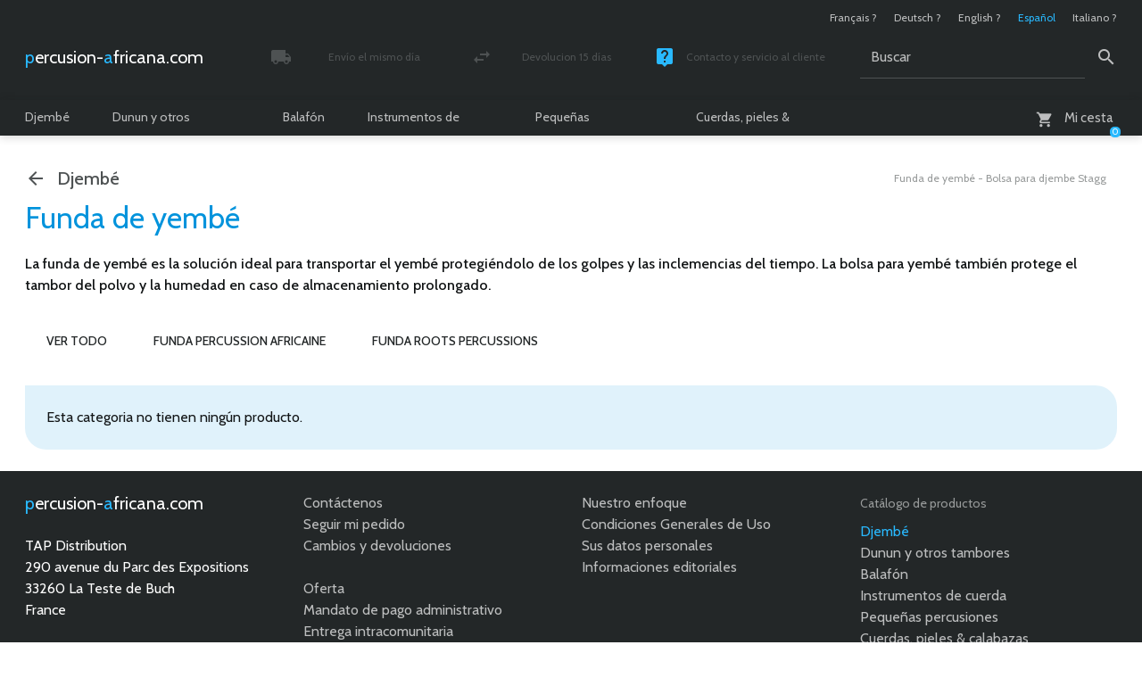

--- FILE ---
content_type: text/html; charset=utf-8
request_url: https://www.percusion-africana.com/-funda-yembe-stagg-
body_size: 7264
content:

	<!doctype html>

	
	<!--[if lt IE 7 ]> <html dir="ltr" lang="es" xmlns="http://www.w3.org/1999/xhtml" xml:lang="es" class="ltr es no-js ie ie6"> <![endif]-->
	<!--[if IE 7 ]> <html dir="ltr" lang="es" xmlns="http://www.w3.org/1999/xhtml" xml:lang="es" class="ltr es no-js ie ie7"> <![endif]-->
	<!--[if IE 8 ]> <html dir="ltr" lang="es" xmlns="http://www.w3.org/1999/xhtml" xml:lang="es" class="ltr es no-js ie ie8"> <![endif]-->
	<!--[if IE 9 ]> <html dir="ltr" lang="es" xmlns="http://www.w3.org/1999/xhtml" xml:lang="es" class="ltr es no-js ie ie9"> <![endif]-->
	<!--[if (gt IE 9)|!(IE)]><!--> <html dir="ltr" lang="es" xmlns="http://www.w3.org/1999/xhtml" xml:lang="es" class="ltr es no-js"> <!--<![endif]-->

		<head>

			<title>Funda de yembé - Bolsa para djembe Stagg</title>

			<meta name="description" content="Funda yembé Stagg en la tienda de referencia Percusión Africana. Compras en línea seguras y entrega rápida en España, Canarias, Baleares y Europa." />

			<link rel="canonical" href="https://www.percusion-africana.com/-funda-yembe-stagg-" />

			

				
				
					<link rel="alternate" hreflang="fr" href="https://www.percussion-africaine.com/-housse-djembe-stagg-" />
					
				

			

				
				
					<link rel="alternate" hreflang="de" href="https://www.afrikanische-percussion.com/-stagg-djembe-tasche-" />
					
				

			

				
				
					<link rel="alternate" hreflang="en" href="https://www.african-percussion.net/-stagg-djembe-bag-" />
					
				

			

				
				
					<link rel="alternate" hreflang="es" href="https://www.percusion-africana.com/-funda-yembe-stagg-" />
					
				

			

				
				
					<link rel="alternate" hreflang="it" href="https://www.percussioni-africane.com/-borsa-djembe-stagg-" />
					
				

			

			<meta http-equiv="Content-Type" content="text/html; charset=utf-8" />

<meta name="viewport" content="width=device-width, initial-scale=1, shrink-to-fit=no" />


<link rel="alternate" type="application/rss+xml" title="Sindicar el sitio completo" href="spip.php?page=backend" />


<meta name="viewport" content="width=device-width" />
<link rel="stylesheet" href="squelettes/css/reset.css" type="text/css" />
<link rel="stylesheet" href="squelettes/css/clear.css" type="text/css" />
<link rel="stylesheet" href="squelettes/css/font.css" type="text/css" />
<link rel="stylesheet" href="squelettes/css/links.css" type="text/css" />
<link rel="stylesheet" href="squelettes/css/typo.css" type="text/css" />
<link rel="stylesheet" href="squelettes/css/typo960.css" type="text/css" />
<link rel="stylesheet" href="squelettes/css/media.css" type="text/css" />
<link rel="stylesheet" href="squelettes/css/material-icons.css" type="text/css" />
<link rel="stylesheet" href="squelettes/css/form.css" type="text/css" />
<link rel="stylesheet" href="squelettes/css/form960.css" type="text/css" />
<link rel="stylesheet" href="squelettes/css/assets/checkbox.css" type="text/css" />
<link rel="stylesheet" href="squelettes/css/assets/radio.css" type="text/css" />
<link rel="stylesheet" href="squelettes/css/layout.css" type="text/css" />
<link rel="stylesheet" href="squelettes/css/layout480.css" type="text/css" />
<link rel="stylesheet" href="squelettes/css/layout600.css" type="text/css" />
<link rel="stylesheet" href="squelettes/css/layout960.css" type="text/css" />
<link rel="stylesheet" href="squelettes/css/layout1272.css" type="text/css" />


<link rel="stylesheet" href="squelettes/css/spip.css" type="text/css" />
<link rel="stylesheet" href="squelettes/css/spip600.css" type="text/css" />
<link rel="stylesheet" href="squelettes/css/spip960.css" type="text/css" />
<link rel="stylesheet" href="squelettes/css/spip1272.css" type="text/css" />
<script>
var mediabox_settings={"auto_detect":true,"ns":"box","tt_img":true,"sel_g":"#documents_portfolio a[type='image\/jpeg'],#documents_portfolio a[type='image\/png'],#documents_portfolio a[type='image\/gif']","sel_c":".mediabox","str_ssStart":"Presentaci\u00f3n","str_ssStop":"Detener","str_cur":"{current}\/{total}","str_prev":"Anterior","str_next":"Siguiente","str_close":"Cerrar","str_loading":"Cargando...","str_petc":"Pulse \u2019Esc\u2019 para cerrar","str_dialTitDef":"Cuadro de di\u00e1logo","str_dialTitMed":"Visualizaci\u00f3n de medios","splash_url":"","lity":{"skin":"_simple-dark","maxWidth":"90%","maxHeight":"90%","minWidth":"400px","minHeight":"","slideshow_speed":"2500","opacite":"0.9","defaultCaptionState":"expanded"}};
</script>
<!-- insert_head_css -->
<link rel="stylesheet" href="plugins-dist/mediabox/lib/lity/lity.css?1764926070" type="text/css" media="all" />
<link rel="stylesheet" href="plugins-dist/mediabox/lity/css/lity.mediabox.css?1764926070" type="text/css" media="all" />
<link rel="stylesheet" href="plugins-dist/mediabox/lity/skins/_simple-dark/lity.css?1764926070" type="text/css" media="all" />






<link rel="stylesheet" href="squelettes/css/theme.css" type="text/css" />
<link rel="stylesheet" href="squelettes/css/theme480.css" type="text/css" />
<link rel="stylesheet" href="squelettes/css/theme600.css" type="text/css" />
<link rel="stylesheet" href="squelettes/css/theme960.css" type="text/css" />
<link rel="stylesheet" href="squelettes/css/theme1272.css" type="text/css" />
<link rel="stylesheet" href="local/cache-css/cssdyn-css_page_catalogue_css-ad62e897.css?1765273802" type="text/css" />
<link rel="stylesheet" href="local/cache-css/cssdyn-css_page_catalogue480_css-2ed5f2e9.css?1765273802" type="text/css" />
<link rel="stylesheet" href="local/cache-css/cssdyn-css_page_catalogue600_css-471d2c27.css?1765273802" type="text/css" />
<link rel="stylesheet" href="local/cache-css/cssdyn-css_page_catalogue960_css-6e307dc0.css?1765273802" type="text/css" />
<link rel="stylesheet" href="local/cache-css/cssdyn-css_page_catalogue1272_css-c90f860a.css?1765273802" type="text/css" /><link rel="stylesheet" href="squelettes/css/slideshow.css" type="text/css" />
<link rel="stylesheet" href="squelettes/css/slideshow480.css" type="text/css" />
<link rel="stylesheet" href="squelettes/css/slideshow600.css" type="text/css" />
<link rel="stylesheet" href="squelettes/css/slideshow960.css" type="text/css" />
<link rel="stylesheet" href="squelettes/css/slideshow1272.css" type="text/css" />
<link rel="stylesheet" href="squelettes/css/multiBox.css" type="text/css" />


<!--[if lte IE 6]>

	<link rel="stylesheet" href="squelettes/css/multiBoxIE6.css" type="text/css" />

<![endif]-->



<script src="prive/javascript/jquery.js?1764925040" type="text/javascript"></script>

<script src="prive/javascript/jquery.form.js?1764925040" type="text/javascript"></script>

<script src="prive/javascript/jquery.autosave.js?1764925040" type="text/javascript"></script>

<script src="prive/javascript/jquery.placeholder-label.js?1764925040" type="text/javascript"></script>

<script src="prive/javascript/ajaxCallback.js?1764925040" type="text/javascript"></script>

<script src="prive/javascript/js.cookie.js?1764925040" type="text/javascript"></script>
<!-- insert_head -->
<script src="plugins-dist/mediabox/lib/lity/lity.js?1764926070" type="text/javascript"></script>
<script src="plugins-dist/mediabox/lity/js/lity.mediabox.js?1764926070" type="text/javascript"></script>
<script src="plugins-dist/mediabox/javascript/spip.mediabox.js?1764926070" type="text/javascript"></script>


 
	<script src="squelettes/js/mootools-core-1.4.1-full-nocompat.js"></script>
	<script src="squelettes/js/mootools-more-1.4.0.1.js"></script>

	<script src="squelettes/js/slideshow.js"></script>
		<script src="squelettes/js/overlay.js"></script>
		<script src="squelettes/js/multiBox.js"></script>
	

	<script src="spip.php?page=scripts.js&amp;id_rubrique=2220&amp;lang=es"></script>
	<script src="local/cache-js/jsdyn-js_scripts_panier_js-479456af.js?1765273197"></script>
	



<meta name="generator" content="SPIP 4.4.7" />

<!-- Global Site Tag (gtag.js) - Google Analytics -->

<script async src="https://www.googletagmanager.com/gtag/js?id=G-0W0E9KRYST"></script>

<script>

  window.dataLayer = window.dataLayer || [];
  function gtag(){dataLayer.push(arguments);}
  gtag('js', new Date());

  gtag('config', 'G-0W0E9KRYST');

</script>


<script type="text/javascript">

	var onloadCallback = function() {

		grecaptcha.render('g-recaptcha', {

			'sitekey' : '6LcaCw8pAAAAAGgbivlCTBUU7jTYep7nes-_BFFv'

		});

	};

</script>

<link rel="apple-touch-icon" sizes="57x57" href="squelettes/images/favicon/apple-touch-icon.png">
<link rel="icon" type="image/png" sizes="32x32" href="squelettes/images/favicon/favicon-32x32.png">
<link rel="icon" type="image/png" sizes="194x194" href="squelettes/images/favicon/favicon-194x194.png">
<link rel="icon" type="image/png" sizes="192x192" href="squelettes/images/favicon/android-chrome-192x192.png">
<link rel="icon" type="image/png" sizes="16x16" href="squelettes/images/favicon/favicon-16x16.png">
<link rel="manifest" href="squelettes/images/favicon/site.webmanifest">
<link rel="mask-icon" href="squelettes/images/favicon/safari-pinned-tab.svg" color="#232728">
<meta name="apple-mobile-web-app-title" content="Percussion-africaine.com">
<meta name="application-name" content="Percussion-africaine.com">
<meta name="msapplication-TileColor" content="#232728">
<meta name="msapplication-TileImage" content="squelettes/images/favicon/mstile-144x144.png">
<meta name="theme-color" content="#ffffff">
		</head>

		<body class="pas_surlignable page_rubrique page_catalogue">

			<div class="page">

				
				<header>

	<div class="header">

		

			<ul class="formulaire_menu_lang">

				

					

						

							

								<li><a href="https://www.percussion-africaine.com/-housse-djembe-stagg-" hreflang="fr">Fran&#231;ais&nbsp;?</a></li>

							

						

					

				

					

						

							

								<li><a href="https://www.afrikanische-percussion.com/-stagg-djembe-tasche-" hreflang="de">Deutsch&nbsp;?</a></li>

							

						

					

				

					

						

							

								<li><a href="https://www.african-percussion.net/-stagg-djembe-bag-" hreflang="en">English&nbsp;?</a></li>

							

						

					

				

					

						<li class="on">Espa&#241;ol</li>

					

				

					

						

							

								<li><a href="https://www.percussioni-africane.com/-borsa-djembe-stagg-" hreflang="it">Italiano&nbsp;?</a></li>

							

						

					

				

			</ul>

		

		<a rel="start home" href="https://www.percusion-africana.com/" title="Página de inicio" class="spip_logo_site"><span>percusion-</span><span>africana.com</span></a>

		

		

			<ul class="menu_service">

				

					

						

							<li><a href="gastos-envio-entrega" class="material-icons icon_local_shipping"><div><span>Envío el mismo día</span><span>Paquete seguido y asegurado</span></div></a></li>

						

					

				

					

						

							<li><a href="cambios-devoluciones" class="material-icons icon_swap_horiz"><div><span>Devolucion 15 días</span><span>Satisfecho o reembolsado</span></div></a></li>

						

					

				

					

						

							<li><a href="contacto" class="material-icons icon_live_help"><div><span>Contacto y servicio al cliente</span><span>Lunes - Viernes / 10 - 18h</span></div></a></li>

						

					

				

			</ul>

		

		<div class="formulaire_spip formulaire_recherche" id="formulaire_recherche">

	<form action="spip.php?page=recherche" method="get">
	
		<div>

			<input name="page" value="recherche" type="hidden"
>

			<input type="hidden" name="lang" value="es" />

			<label for="recherche">Buscar</label><input type="text" class="text" size="10" name="recherche" id="recherche" value="Buscar" accesskey="4" /><input type="submit" class="submit" value="&#xe8b6" title="Buscar" />

		</div>
		
	</form>

</div>

		

	<div id="formulaire_panier_header" class="formulaire_spip formulaire_panier_header">

		<a href="spip.php?page=panier" class="material-icons icon_shopping_cart"><span><span>Mi cesta</span></span><span class="produits_quantite">0</span></a>

	</div>


</div>

	<nav>

	<ul>

		

			

				

					<li>

						<a href="-djembe-tambor-djembe-">Djembé</a>

						<div>

							<ul>

								

									<li>

										<span>Yembé grande</span>

										<ul>

											

											

												

													

														

													

														

													

														

													

														

													

														

													

														

													

														

													

														

													

														

															<li><a href="-tambor-yembe-barato-">Eco-yembé</a></li>

														

													

												

											

												

													

														

													

														

													

														

													

														

													

														

													

														

													

														

													

														

													

														

															<li><a href="-tambor-yembe-profesional-">Yembé Premium</a></li>

														

													

												

											

												

													

														

													

														

													

														

													

														

													

														

													

														

													

														

													

														

													

														

													

														

													

														

													

														

															<li><a href="-mejor-tambor-djembe-">Yembé Top</a></li>

														

													

												

											

												

													

														

													

														

													

														

													

														

													

														

													

														

													

														

													

														

													

														

															<li><a href="-yembe-personalizado-">Yembé Signature</a></li>

														

													

												

											

										</ul>

									</li>

								

									<li>

										<span>Tallas especiales</span>

										<ul>

											

											

												

													

														

													

														

													

														

													

														

													

														

															<li><a href="-yembe-ninos-">Yembé niños</a></li>

														

													

												

											

												

													

														

													

														

													

														

															<li><a href="-yembe-mediano-">Yembé mediano</a></li>

														

													

												

											

										</ul>

									</li>

								

									<li>

										<span>Accesorios yembé</span>

										<ul>

											

											

												

													

														

													

														

													

														

													

														

													

														

													

														

															<li><a href="-sombrero-yembe-">Sombrero de yembé</a></li>

														

													

												

											

												

													

														

													

														

													

														

													

														

													

														

													

														

													

														

													

														

													

														

													

														

													

														

													

														

													

														

													

														

													

														

													

														

													

														

													

														

													

														

													

														

													

														

													

														

													

														

													

														

													

														

													

														

													

														

													

														

													

														

													

														

													

														

															<li><a href="-funda-yembe-">Funda de yembé</a></li>

														

													

												

											

												

													

														

													

														

													

														

													

														

													

														

															<li><a href="-correa-de-yembe-">Correa de yembé</a></li>

														

													

												

											

												

													

														

													

														

													

														

													

														

															<li><a href="-sonajas-yembe-">Sonajas de yembé</a></li>

														

													

												

											

										</ul>

									</li>

								

									<li>

										<span>Profesionales</span>

										<ul>

											

											

											

											

												

													

														

													

														

													

														

													

														

													

														

													

														

													

														

													

														

													

														

													

														

													

														

													

														

															<li><a href="-cuerpo-de-djembe-">Cuerpo de yembé Top</a></li>

														

													

												

											

												

													

														

													

														

													

														

															<li><a href="-cuerpo-djembe-tambor-djembe-al-por-mayor-">Venta al por mayor de yembé</a></li>

														

													

												

											

										</ul>

									</li>

								

							</ul>

						</div>

					</li>

				

					<li>

						<a href="-dundunes-tambores-africanos-">Dunun y otros tambores</a>

						<div>

							<ul>

								

									<li>

										<span>Tambores bajos dundunes</span>

										<ul>

											

											

												

													

														

															<li><a href="tambours-basses-dunun-doundoun-kenkeni-du-mali-12938">Tambor dunun kenkení</a></li>

														

													

														

													

												

											

												

													

														

													

														

													

														

													

														

													

														

															<li><a href="-tambor-dunun-sangban-">Tambor dunun sangban</a></li>

														

													

												

											

												

													

														

													

														

													

														

													

														

													

														

													

														

															<li><a href="-tambor-dunun-dununba-">Tambor dunun dununba</a></li>

														

													

												

											

												

													

														

													

														

													

														

													

														

															<li><a href="-set-de-tambores-dunun-">Set de tambores dunun</a></li>

														

													

												

											

												

													

														

															<li><a href="set-de-mini-dununs-de-guinee-tambours-dundun-7228">Mini-tambores dundunes</a></li>

														

													

														

													

												

											

										</ul>

									</li>

								

									<li>

										<span>Accesorios dundunes</span>

										<ul>

											

											

												

													

														

													

														

													

														

															<li><a href="-baquetas-dunun-">Baquetas de dunun</a></li>

														

													

												

											

												

													

														

													

														

													

														

													

														

															<li><a href="-campanas-dundun-">Campanas de dunun</a></li>

														

													

												

											

										</ul>

									</li>

								

									<li>

										<span>Tambores parlantes</span>

										<ul>

											

											

												

													

															<li><a href="-dondo-tambor-parlante-">Dondo</a></li>

													

												

											

												

													

														

															<li><a href="tambour-parlant-tama-tambour-aisselle-tambour-parleur">Tama</a></li>

														

													

														

													

												

											

												

													

														

													

														

													

														

													

														

															<li><a href="-baqueta-de-tama-tambor-parlante-">Baqueta de tama</a></li>

														

													

												

											

										</ul>

									</li>

								

									<li>

										<span>Tambores de marco</span>

										<ul>

											

											

											

												

													

														

													

														

													

														

													

														

													

														

													

														

													

														

													

														

													

														

													

														

															<li><a href="-tambor-chamanico-">Tambor chamánico</a></li>

														

													

												

											

												

													

														

													

														

													

														

													

														

													

														

															<li><a href="-funda-tambor-chamanico-">Funda de tambor chamánico</a></li>

														

													

												

											

										</ul>

									</li>

								

									<li>

										<span>Otros tambores africanos</span>

										<ul>

											

											

											

											

											

											

											

											

											

												

													

															<li><a href="-atumpan-tambor-parlante-ghana-">Atumpan</a></li>

													

												

											

												

													

														

															<li><a href="petit-tambour-bendre-bara-dunun">Bendré (baradunun)</a></li>

														

													

														

													

												

											

												

													

														

													

														

													

														

													

														

													

														

													

														

													

														

													

														

															<li><a href="-krin-tambor-hendidura-africano-guinea-">Krin</a></li>

														

													

												

											

										</ul>

									</li>

								

							</ul>

						</div>

					</li>

				

					<li>

						<a href="-xilofono-africano-balafon-">Balafón</a>

						<div>

							<ul>

								

									<li>

										<span>Balafones pentatónicos</span>

										<ul>

											

											

												

													

														

															<li><a href="grand-balafon-pentonique-8-lames-xylophone-africain">Balafón pentatónico 8 notas</a></li>

														

													

														

													

												

											

												

													

														

															<li><a href="balafon-burkina-faso-balafon-pentatonique-12">Balafón pentatónico 12&nbsp;láminas</a></li>

														

													

														

													

												

											

												

													

														

															<li><a href="balafon-burkina-faso-balafon-pentatonique-16">Balafón pentatónico 16&nbsp;láminas</a></li>

														

													

														

													

												

											

												

													

														

															<li><a href="balafon-burkina-faso-balafon-pentatonique-20">Balafón pentatónico 20&nbsp;láminas</a></li>

														

													

														

													

												

											

												

													

														

															<li><a href="balafon-bwaba">Balafón bwaba</a></li>

														

													

														

													

												

											

										</ul>

									</li>

								

									<li>

										<span>Balafones heptatónicos</span>

										<ul>

											

											

												

													

														

															<li><a href="balafon-de-guinee-diatonique-16-lames">Balafón diatónico 16 notas</a></li>

														

													

														

													

												

											

												

													

														

															<li><a href="balafon-du-burkina-faso-diatonique-12-lames">Balafón diatónico 12 láminas</a></li>

														

													

														

													

												

											

												

													

															<li><a href="-balafon-21-notas-balafon-diatonico-">Balafón diatónico 21 notas</a></li>

													

												

											

												

													

														

													

														

													

														

															<li><a href="-balafon-22-notas-balafon-diatonico-">Balafón diatónico 22 notas</a></li>

														

													

												

											

										</ul>

									</li>

								

									<li>

										<span>Accesorios</span>

										<ul>

											

											

												

													

														

													

														

													

														

													

														

															<li><a href="-maza-para-balafon-baquetas-de-balafon-">Baquetas de balafón</a></li>

														

													

												

											

												

													

														

															<li><a href="sonnailles-pour-balafon">Sonaja para balafón</a></li>

														

													

														

													

												

											

										</ul>

									</li>

								

							</ul>

						</div>

					</li>

				

					<li>

						<a href="-instrumento-de-cuerda-africano-">Instrumentos de cuerda</a>

						<div>

							<ul>

								

									<li>

										<span>Cordófonos</span>

										<ul>

											

											

												

													

															<li><a href="-bolon-instrumento-cuerda-bolon-">Bolon</a></li>

													

												

											

												

													

														

															<li><a href="kora">Kora</a></li>

														

													

														

													

												

											

												

													

														

													

														

													

														

													

														

													

														

															<li><a href="-ngoni-1307-">N&#8217;goni</a></li>

														

													

												

											

												

													

														

															<li><a href="n-goni-premium-10-cordes-kamele-n-goni-haut-de-gamme-12381">N&#8217;goni Premium</a></li>

														

													

														

													

												

											

												

													

														

															<li><a href="n-jarka-violon-africain-soku-instrument-a-cordes-africain-sokou">N&#8217;jarka / sokou</a></li>

														

													

														

													

												

											

												

													

															<li><a href="-thianhou-citara-africana-tianhoun-">Thianhou</a></li>

													

												

											

										</ul>

									</li>

								

									<li>

										<span>Accesorios para cordófonos</span>

										<ul>

											

											

												

													

														

													

														

													

														

													

														

													

														

													

														

													

														

															<li><a href="-puente-para-ngoni-kamelngoni-">Puente para n&#8217;goni</a></li>

														

													

												

											

												

													

														

													

														

													

														

													

														

													

														

													

														

															<li><a href="-mastil-de-ngoni-fabricacion-de-n-goni-">Mástil de n&#8217;goni</a></li>

														

													

												

											

												

													

														

													

														

													

														

															<li><a href="-clavija-de-afinacion-para-ngoni-kameln-goni-">Clavija de afinación para n’goni</a></li>

														

													

												

											

										</ul>

									</li>

								

							</ul>

						</div>

					</li>

				

					<li>

						<a href="-pequena-percusion-africana-">Pequeñas percusiones </a>

						<div>

							<ul>

								

									<li>

										<span>Shekeres</span>

										<ul>

											

											

												

													

															<li><a href="-djabara-shekere-africano-">Djabara</a></li>

													

												

											

												

													

														

													

														

													

														

													

														

													

														

													

														

													

														

															<li><a href="-gita-calabaza-africana-con-cauris-">Gita</a></li>

														

													

												

											

										</ul>

									</li>

								

									<li>

										<span>Campanas africanas</span>

										<ul>

											

											

												

													

														

													

														

													

														

															<li><a href="-gankogui-campana-doble-campana-africana-">Gankogui (campana doble)</a></li>

														

													

												

											

												

													

														

															<li><a href="karignan-cloche-a-grattoir-6535">Karignan (campana de raspado)</a></li>

														

													

														

													

												

											

										</ul>

									</li>

								

									<li>

										<span>Sonajeros africanos</span>

										<ul>

											

											

												

													

														

													

														

													

														

													

														

													

														

													

														

													

														

													

														

													

														

															<li><a href="-sonajeros-semillas-y-conchas-africanos-">Sonajeros semillas y conchas</a></li>

														

													

												

											

												

													

														

													

														

													

														

													

														

															<li><a href="-sonajero-trenzado-sonajero-africano-">Sonajero trenzado</a></li>

														

													

												

											

												

													

														

															<li><a href="wassakoumba-sistre-wassamba-5045">Wassakumba</a></li>

														

													

														

													

												

											

										</ul>

									</li>

								

									<li>

										<span>Percusiones para bailarines</span>

										<ul>

											

											

												

													

														

													

														

													

														

													

														

													

														

													

														

													

														

													

														

															<li><a href="-brazelete-para-danza-percusion-para-danza-africana-">Brazelete para danza</a></li>

														

													

												

											

												

													

														

													

														

													

														

															<li><a href="-cinturon-de-danza-percusion-para-danza-africana-">Cinturón de danza</a></li>

														

													

												

											

										</ul>

									</li>

								

									<li>

										<span>Pianos de pulgar</span>

										<ul>

											

											

												

													

														

													

														

													

														

													

														

													

														

													

														

													

														

													

														

													

														

															<li><a href="-piano-de-pulgar-kalimba-barato-">Eco kalimba</a></li>

														

													

												

											

												

													

														

													

														

													

														

													

														

													

														

															<li><a href="-piano-de-pulgar-kalimba-profesional-">Kalimba Premium</a></li>

														

													

												

											

												

													

														

													

														

													

														

													

														

													

														

													

														

													

														

													

														

													

														

													

														

															<li><a href="-mejor-kalimba-">Kalimba Top</a></li>

														

													

												

											

												

													

														

													

														

													

														

															<li><a href="-pianos-de-pulgar-kalimba-electrica-">Kalimba electroacústica</a></li>

														

													

												

											

												

													

														

													

														

													

														

															<li><a href="-piano-de-pulgar-kalimba-ninos-">Kalimba niño</a></li>

														

													

												

											

										</ul>

									</li>

								

							</ul>

						</div>

					</li>

				

					<li>

						<a href="-fabrication-reparacion-tambor-djembe-percusion-africana-">Cuerdas, pieles &amp; calabazas</a>

						<div>

							<ul>

								

									<li>

										<span>Cuerda al por menor</span>

										<ul>

											

											

												

													

														

													

														

													

														

													

														

													

														

													

														

													

														

													

														

															<li><a href="-cuerda-hueca-pa-para-tambor-djembe-percusion-">Cuerda hueca PA</a></li>

														

													

												

											

												

													

														

													

														

													

														

													

														

													

														

													

														

													

														

													

														

													

														

													

														

													

														

													

														

													

														

													

														

													

														

													

														

													

														

													

														

													

														

													

														

													

														

													

														

													

														

													

														

													

														

													

														

													

														

													

														

													

														

													

														

													

														

													

														

													

														

													

														

													

														

													

														

													

														

													

														

													

														

													

														

													

														

													

														

													

														

													

														

													

														

													

														

													

														

													

														

													

														

													

														

													

														

													

														

															<li><a href="-cuerda-hueca-pes-para-tambor-djembe-">Cuerda hueca PES</a></li>

														

													

												

											

												

													

														

													

														

													

														

													

														

													

														

													

														

													

														

													

														

													

														

													

														

													

														

													

														

													

														

													

														

													

														

													

														

													

														

													

														

													

														

													

														

													

														

													

														

													

														

													

														

													

														

													

														

													

														

													

														

													

														

													

														

													

														

													

														

													

														

													

														

													

														

													

														

													

														

													

														

													

														

													

														

													

														

													

														

													

														

													

														

													

														

															<li><a href="-cuerda-reforzada-para-tambor-djembe-unicolor-">Cuerda reforzada (unicolor)</a></li>

														

													

												

											

												

													

														

													

														

													

														

													

														

													

														

													

														

													

														

													

														

													

														

													

														

													

														

													

														

													

														

													

														

													

														

													

														

													

														

													

														

													

														

													

														

													

														

													

														

													

														

													

														

													

														

													

														

													

														

													

														

													

														

													

														

													

														

															<li><a href="-cuerda-reforzada-para-tambor-djembe-bicolor-">Cuerda reforzada (bicolor)</a></li>

														

													

												

											

												

													

														

													

														

													

														

													

														

													

														

															<li><a href="-cuerda-reforzada-para-tambor-djembe-tricolor-">Cuerda reforzada (tricolor)</a></li>

														

													

												

											

												

													

														

													

														

													

														

													

														

													

														

													

														

													

														

													

														

													

														

													

														

													

														

													

														

													

														

													

														

													

														

													

														

															<li><a href="-cuerda-reforzada-para-tambor-djembe-patron-multicolor-">Cuerda reforzada (patrón multicolor)</a></li>

														

													

												

											

												

													

														

															<li><a href="vente-kit-de-montage-et-reparation-de-djembe-cordes-pour-djembe">Kit de reparación cuerdas para djembé</a></li>

														

													

														

													

												

											

										</ul>

									</li>

								

									<li>

										<span>Carrete de cuerda</span>

										<ul>

											

											

												

													

														

													

														

													

														

													

														

													

														

													

														

													

														

													

														

													

														

													

														

															<li><a href="-carrete-de-cuerda-hueca-pa-para-tambor-yembe-percusion-">Carrete de cuerda hueca PA</a></li>

														

													

												

											

												

													

														

													

														

													

														

													

														

													

														

													

														

													

														

													

														

													

														

													

														

													

														

													

														

													

														

													

														

													

														

													

														

													

														

													

														

													

														

													

														

													

														

													

														

													

														

													

														

													

														

													

														

													

														

													

														

													

														

													

														

													

														

													

														

													

														

													

														

													

														

													

														

													

														

													

														

													

														

													

														

													

														

													

														

													

														

													

														

													

														

													

														

													

														

													

														

													

														

													

														

													

														

													

														

															<li><a href="-carrete-de-cuerda-hueca-pes-para-tambor-yembe-">Carrete de cuerda hueca PES</a></li>

														

													

												

											

												

													

														

													

														

													

														

													

														

													

														

													

														

													

														

													

														

													

														

													

														

													

														

													

														

													

														

													

														

													

														

													

														

													

														

													

														

													

														

													

														

													

														

													

														

													

														

													

														

													

														

													

														

													

														

													

														

													

														

													

														

													

														

													

														

													

														

													

														

													

														

													

														

													

														

													

														

													

														

													

														

													

														

													

														

													

														

													

														

													

														

													

														

													

														

													

														

													

														

													

														

													

														

															<li><a href="-carrete-de-cuerda-reforzada-para-tambor-djembe-unicolor-">Carrete de cuerda reforzada (unicolor)</a></li>

														

													

												

											

												

													

														

													

														

													

														

													

														

													

														

													

														

													

														

													

														

													

														

													

														

													

														

													

														

													

														

													

														

													

														

													

														

													

														

													

														

													

														

													

														

													

														

													

														

													

														

													

														

													

														

													

														

													

														

													

														

													

														

													

														

													

														

													

														

													

														

													

														

													

														

													

														

													

														

													

														

													

														

													

														

															<li><a href="-carrete-de-cuerda-reforzada-para-tambor-djembe-bicolor-">Carrete de cuerda reforzada (bicolor)</a></li>

														

													

												

											

												

													

														

													

														

													

														

													

														

													

														

													

														

													

														

															<li><a href="-carrete-de-cuerda-reforzada-para-tambor-djembe-tricolor-">Carrete de cuerda reforzada (tricolor)</a></li>

														

													

												

											

												

													

														

													

														

													

														

													

														

													

														

													

														

													

														

													

														

													

														

													

														

													

														

													

														

													

														

													

														

													

														

													

														

															<li><a href="-carrete-de-cuerda-reforzada-para-tambor-djembe-patron-multicolor-">Carrete de cuerda reforzada (patrón multicolor)</a></li>

														

													

												

											

												

													

														

															<li><a href="corde-de-tambour-djembe-renforcee-pes-de-second-choix-5-mm-noir-espagne-100-m">Carrete de cuerda desclasificada</a></li>

														

													

														

													

												

											

										</ul>

									</li>

								

									<li>

										<span>Pieles</span>

										<ul>

											

											

												

													

														

													

														

													

														

													

														

													

														

													

														

													

														

													

														

													

														

													

														

													

														

													

														

													

														

													

														

													

														

													

														

													

														

													

														

															<li><a href="-piel-cabra-para-djembe-tambor-piel-djembe-">Pieles de cabra</a></li>

														

													

												

											

												

													

														

													

														

													

														

													

														

													

														

													

														

													

														

													

														

													

														

													

														

													

														

													

														

													

														

													

														

													

														

													

														

													

														

													

														

													

														

													

														

													

														

															<li><a href="-piel-de-becerro-para-tambor-djembe-">Piel de becerro</a></li>

														

													

												

											

												

													

														

													

														

													

														

													

														

													

														

													

														

													

														

													

														

													

														

													

														

													

														

													

														

													

														

													

														

													

														

													

														

													

														

													

														

													

														

													

														

													

														

													

														

													

														

													

														

													

														

													

														

													

														

													

														

													

														

													

														

													

														

													

														

													

														

															<li><a href="-piel-de-vaca-para-tambor-djembe-">Piel de vaca</a></li>

														

													

												

											

												

													

														

													

														

													

														

													

														

													

														

													

														

													

														

													

														

													

														

													

														

													

														

													

														

													

														

													

														

													

														

													

														

													

														

													

														

													

														

													

														

													

														

													

														

													

														

													

														

													

														

													

														

													

														

															<li><a href="-piel-de-buey-para-tambor-djembe-">Piel de buey</a></li>

														

													

												

											

												

													

														

													

														

													

														

													

														

													

														

													

														

													

														

													

														

													

														

													

														

													

														

													

														

													

														

															<li><a href="-piel-de-yak-para-tambor-djembe-">Piel de yak</a></li>

														

													

												

											

												

													

														

													

														

													

														

													

														

													

														

															<li><a href="-piel-de-burro-para-tambor-djembe-">Piel de burro</a></li>

														

													

												

											

												

													

														

													

														

													

														

													

														

													

														

													

														

													

														

													

														

													

														

													

														

													

														

													

														

													

														

													

														

													

														

													

														

													

														

													

														

													

														

													

														

													

														

															<li><a href="-piel-de-cabello-para-tambor-djembe-">Piel de cabello</a></li>

														

													

												

											

												

													

														

													

														

													

														

													

														

													

														

															<li><a href="-piel-de-mula-para-tambor-djembe-">Piel de mula</a></li>

														

													

												

											

												

													

														

													

														

													

														

													

														

													

														

													

														

													

														

													

														

													

														

													

														

													

														

													

														

													

														

													

														

													

														

													

														

													

														

													

														

													

														

													

														

													

														

															<li><a href="-piel-de-ciervo-para-tambor-djembe-">Piel de ciervo</a></li>

														

													

												

											

												

													

														

													

														

													

														

													

														

													

														

													

														

													

														

													

														

													

														

													

														

													

														

													

														

													

														

													

														

													

														

													

														

													

														

															<li><a href="-piel-de-alce-para-tambor-djembe-">Piel de alce</a></li>

														

													

												

											

												

													

														

													

														

													

														

													

														

													

														

													

														

													

														

													

														

													

														

													

														

													

														

													

														

													

														

															<li><a href="-cueros-de-djembe-de-segunda-eleccion-pieles-desclasificadas-para-tambor-yembe-">Pieles desclasificadas</a></li>

														

													

												

											

												

													

														

													

														

													

														

													

														

													

														

													

														

															<li><a href="-cuerdas-piel-djembe-kit-montaje-reparacion-djembe-">Kit de reparación cuerdas-piel para djembé</a></li>

														

													

												

											

										</ul>

									</li>

								

									<li>

										<span>Calabazas</span>

										<ul>

											

											

												

													

														

													

														

													

														

													

														

													

														

													

														

													

														

													

														

													

														

													

														

													

														

													

														

													

														

													

														

													

														

													

														

													

														

													

														

													

														

													

														

													

														

													

														

													

														

													

														

													

														

															<li><a href="-calabaza-hemisferica-media-calabaza-">Media calabaza</a></li>

														

													

												

											

												

													

														

													

														

													

														

													

														

													

														

													

														

													

														

													

														

													

														

													

														

													

														

													

														

													

														

													

														

													

														

													

														

													

														

													

														

													

														

													

														

													

														

													

														

													

														

													

														

													

														

													

														

															<li><a href="-calabaza-esferica-calabaza-entera-">Calabaza entera</a></li>

														

													

												

											

												

													

														

													

														

													

														

													

														

													

														

													

														

													

														

													

														

													

														

													

														

													

														

													

														

													

														

															<li><a href="-calabaza-botella-calabaza-de-botella-">Calabaza botella</a></li>

														

													

												

											

												

													

														

															<li><a href="calebasse-louche-cuillere-10-15-cm">Calabaza cucharón</a></li>

														

													

														

													

												

											

										</ul>

									</li>

								

							</ul>

						</div>

					</li>

				

			

		

	</ul>

</nav>
</header>
				<div class="main">

					<div class="wrapper hfeed">

		<div class="content hentry" id="content">

			<div class="arbo">

				

					

						<a href="-djembe-tambor-djembe-" class="material-icons icon_arrow_back"><span>Djembé</span></a>

					

				

				<h1>Funda de yembé - Bolsa para djembe Stagg</h1>

			</div>

			<!-- <div class="reponse_formulaire alert">

				<p>Los pedidos realizados los viernes 26 de diciembre y 2 de enero se enviarán excepcionalmente el lunes siguiente. ¡El equipo de Percusión Africana te desea un maravilloso fin de año!</p>

			</div> -->

			

				

				

					<h2 class="titre">Funda de yembé</h2>

		

			<div class="chapo">

				<p>La funda de yembé es la solución ideal para transportar el yembé protegiéndolo de los golpes y las inclemencias del tiempo. La bolsa para yembé también protege el tambor del polvo y la humedad en caso de almacenamiento prolongado.</p>

			</div>

		

		

		<ul class="filtres">

			<li><a href="-funda-yembe-">Ver todo</a></li>

			

				

					

					

					

					

					

					

					

					

					

					

					

					

					

					

					

					

					

					

					

					

					

					

					

						<li><a href="-funda-yembe-percussion-africaine-">Funda Percussion Africaine</a></li>

					

				

			

				

					

					

					

					

					

					

					

					

					

						<li><a href="-funda-yembe-roots-percussions-">Funda Roots Percussions</a></li>

					

				

			

				

			

		</ul>

	

	

		<div class="info">Esta categoria no tienen ning&uacute;n producto.</div>
				

			

			

			

			

		</div>

	</div>
					<div class="aside">
					
					</div>

				</div>

				<footer>

	<div class="footer">

		<div class="colophon">

			<a rel="start home" href="https://www.percusion-africana.com/" title="Página de inicio" class="h1 spip_logo_site"><span>percusion-</span><span>africana.com</span></a>

			<p>TAP Distribution<br class='autobr' />
290 avenue du Parc des Expositions<br class='autobr' />
33260 La Teste de Buch<br class='autobr' />
France</p>
<p>SIRET 941 658 429 00019 - APE 47.91B<br class='autobr' />
TVA FR 67 941 658 429</p>
<p>Retrait de marchandises à l&#8217;entrepôt sur RV uniquement</p>

		</div>

		<div class="menu menu_footer">

			<ul>

				<li>

					<ul>

						

							

								<li><a href="contacto">Contáctenos</a></li>

							

						

						

							

								<li><a href="seguimiento-pedido">Seguir mi pedido</a></li>

							

						

						

							

								<li><a href="cambios-devoluciones">Cambios y devoluciones</a></li>

							

						

					</ul>

				</li>

				<li>

					<ul>

						

							

								<li><a href="oferta">Oferta</a></li>

							

						

						

							

								<li><a href="mandato-pago-administrativo">Mandato de pago administrativo</a></li>

							

						

						

							

								<li><a href="entrega-intracomunitaria">Entrega intracomunitaria</a></li>

							

						

						

							

								<li><a href="gastos-envio-entrega">Gastos de envío y entrega</a></li>

							

						

					</ul>

				</li>

				<li>

					<ul>

						

							

								<li><a href="arte-artesania-africana">Nuestro enfoque</a></li>

							

						

						

							

								<li><a href="condiciones-generales-uso">Condiciones Generales de Uso</a></li>

							

						

						

							

								<li><a href="datos-personales">Sus datos personales</a></li>

							

						

						

							

								<li><a href="informaciones-editoriales">Informaciones editoriales</a></li>

							

						

					</ul>

				</li>

				

					

						<li>

							<h4>Catálogo de productos</h4>

							

								<ul>

									

										<li class="on">Djembé</li>

									

										<li><a href="spip.php?page=article&amp;id_article=0">Dunun y otros tambores</a></li>

									

										<li><a href="spip.php?page=article&amp;id_article=0">Balafón</a></li>

									

										<li><a href="spip.php?page=article&amp;id_article=0">Instrumentos de cuerda</a></li>

									

										<li><a href="spip.php?page=article&amp;id_article=0">Pequeñas percusiones </a></li>

									

										<li><a href="spip.php?page=article&amp;id_article=0">Cuerdas, pieles &amp; calabazas</a></li>

									

								</ul>

							

						</li>

					

				

				

					

				

				

					

				

				

					

						

							<li>

								<h4>Partenaires</h4>

								<ul>

									

										<li><a href="http://larousselle.fr/" title="Teatro de La Rousselle" rel="external">teatro burdeos</a></li>

									


								</ul>

							</li>

						

					

				

			</ul>

		</div>

	</div>

</footer>
			</div>

		</body>

	</html>



--- FILE ---
content_type: text/css
request_url: https://www.percusion-africana.com/squelettes/css/clear.css
body_size: 723
content:
/* --------------------------------------------------------------

   clear.css.html
   Classes pour faciliter la composition
   Cf.: http://www.spip-contrib.net/3820

-------------------------------------------------------------- */

/* Modele de boite
[fr] http://blog.goetter.fr/post/27612618411/box-sizing-et-pourquoi-pas
[en] http://www.paulirish.com/2012/box-sizing-border-box-ftw/ */
*,
*:before,
*:after {
  -webkit-box-sizing: border-box;
  -moz-box-sizing: border-box;
  box-sizing: border-box;
}
/* Blocs */
.block {
  display: block;
  margin-bottom: 1.5em;
}
.inline {
  display: inline;
}
.inline-block {
  display: inline-block;
}
/* Positionnement */
.left {
  float: left;
}
.right {
  float: right;
}
.center {
  margin-right: auto;
  margin-left: auto;
}

/* Espaceur de blocs */

	.clear { clear : both; }

br.clear, .nettoyeur { clear: both; margin: 0; padding: 0; border: 0; height: 0; line-height: 1px; font-size: 1px; }
hr.clear { visibility: hidden; }

/* clearfix : http://www.positioniseverything.net/easyclearing.html */

	.clearfix { display : inline-table; }

		.clearfix:after {

			content : "\0020";
			display : block; 
			height : 0; 
			clear : both; 
			visibility : hidden;
			overflow : hidden;

		}

/* Hides from IE-mac \*/

	.clearfix { height : 1%; }

	.clearfix { display : block; }

/* End hide from IE-mac */

/* Non visible a l'ecran */
.offscreen, .invisible { position: absolute; left: -999em; height: 1%; }
.hidden { visibility: hidden; }

	.none { display : none; }

/* debug */
.todo { opacity: 0.5; }
.todo:hover { opacity: 1; }
.blink { text-decoration: blink; } 

/* end */

--- FILE ---
content_type: text/css
request_url: https://www.percusion-africana.com/local/cache-css/cssdyn-css_page_catalogue_css-ad62e897.css?1765273802
body_size: 436
content:
/* #PRODUIRE{fond=css/page_catalogue.css}
   md5:6eaa5b30c3140b1e89f365c372bda9f1 */
/* --------------------------------------------------------------

   page_catalogue.css

-------------------------------------------------------------- */

.page_catalogue {  }

	.page_catalogue .vignettes.categories li:nth-child(2n) { margin-right : 0; }

		.page_catalogue .vignettes.produits li.verticales { width : calc((100% - 16px) / 2); }

			.page_catalogue .vignettes.produits li.verticales:nth-child(2n) { margin-right : 0; }

				/* .page_catalogue .vignettes.produits li.verticales .vignette img { height : calc(((100vw - (16px * 3)) / 2) * 3 / 2); } */

				.page_catalogue .vignettes.produits li.verticales .epuise {

          /* height : calc(((100vw - (16px * 3)) / 2) * 3 / 2);
					line-height : calc(((100vw - (16px * 3)) / 2) * 3 / 2); */
          height : calc(((100vw - (16px * 3)) / 2) * 5 / 4);
					line-height : calc(((100vw - (16px * 3)) / 2) * 5 / 4);

				}



		.page_catalogue .vignettes.produits li.horizontales {

			width : 100%;
			margin-right : 0;

		}

			/* .page_catalogue .vignettes.produits li.horizontales .vignette img { height : calc((100vw - (16px * 2)) * 2 / 3); } */

				.page_catalogue .vignettes.produits li.horizontales .epuise {

          /* height : calc((100vw - (16px * 2)) * 2 / 3);
					line-height : calc((100vw - (16px * 2)) * 2 / 3); */
          height : calc((100vw - (16px * 2)) * 4 / 5);
					line-height : calc((100vw - (16px * 2)) * 4 / 5);

				}

	.page_catalogue .texte {  }

		width : 100%;
		padding-bottom : 16px;

		position : relative;

	}


--- FILE ---
content_type: text/css
request_url: https://www.percusion-africana.com/squelettes/css/slideshow600.css
body_size: 548
content:
/* --------------------------------------------------------------

   slideshow600.css

-------------------------------------------------------------- */

/* ------------------------------------------
/* Responsive
/* ------------------------------------------ */

/* largeur minimum 600px */

	@media (min-width : 600px) {

		.slideshow {  }

			.vertical .slideshow {
			
				flex-direction : row-reverse;

				width : calc((5 * ((100% - (7 * 16px)) / 8)) + (4 * 16px));
				margin-right : 16px;
				
			}

			.horizontal .slideshow { flex-direction : row-reverse; }

				.slideshow-images {  }
				
					.vertical .slideshow-images {
					
						width: calc((4 * ((100% - (4 * 16px)) / 5)) + (3 * 16px));
						height: calc(((4 * ((100vw - (9 * 16px)) / 8)) + (3 * 16px)) * 3 / 2);		
						max-height : 687px;
					
					
					}

						.vertical .no_thumbnail .slideshow-images {
						
							height : calc(((5 * ((100vw - (9 * 16px)) / 8)) + (4 * 16px)) * 3 / 2);		
							max-height : 864px;
							
						}

					.horizontal .slideshow-images {
					
						width : calc((7 * ((100% - (7 * 16px)) / 8)) + (6 * 16px));
						height : calc(((7 * ((100vw - (9 * 16px)) / 8)) + (6 * 16px)) * 2 / 3);
						margin-bottom : 0;
						
					}

						.horizontal .no_thumbnail .slideshow-images {

							width : 100%;
							height : calc((100vw - (2 * 16px)) * 2 / 3);

						}

				.slideshow-thumbnails {  }

					.vertical .slideshow-thumbnails { width : calc((100% - (4 * 16px)) / 5); }

						.vertical .slideshow-thumbnails a img {
						
							height : calc((100vw - (9 * 16px)) / 8);
							max-height : 102px;
							
						}

					.horizontal .slideshow-thumbnails {

						width : calc((100% - (7 * 16px)) / 8);
						margin-right : 16px;

					}

						.horizontal .slideshow-thumbnails ul { flex-direction : column; }

							.horizontal .slideshow-thumbnails ul li {
							
								width : 100%;
								margin : 0 0 16px;
								
							}

								.horizontal .slideshow-thumbnails a img {
								
									max-width : 102px;
									height : calc(((100vw - (9 * 16px)) / 8) * 2 / 3);
									
								}



	} /* @media (min-width : 600px) */

/* end */
